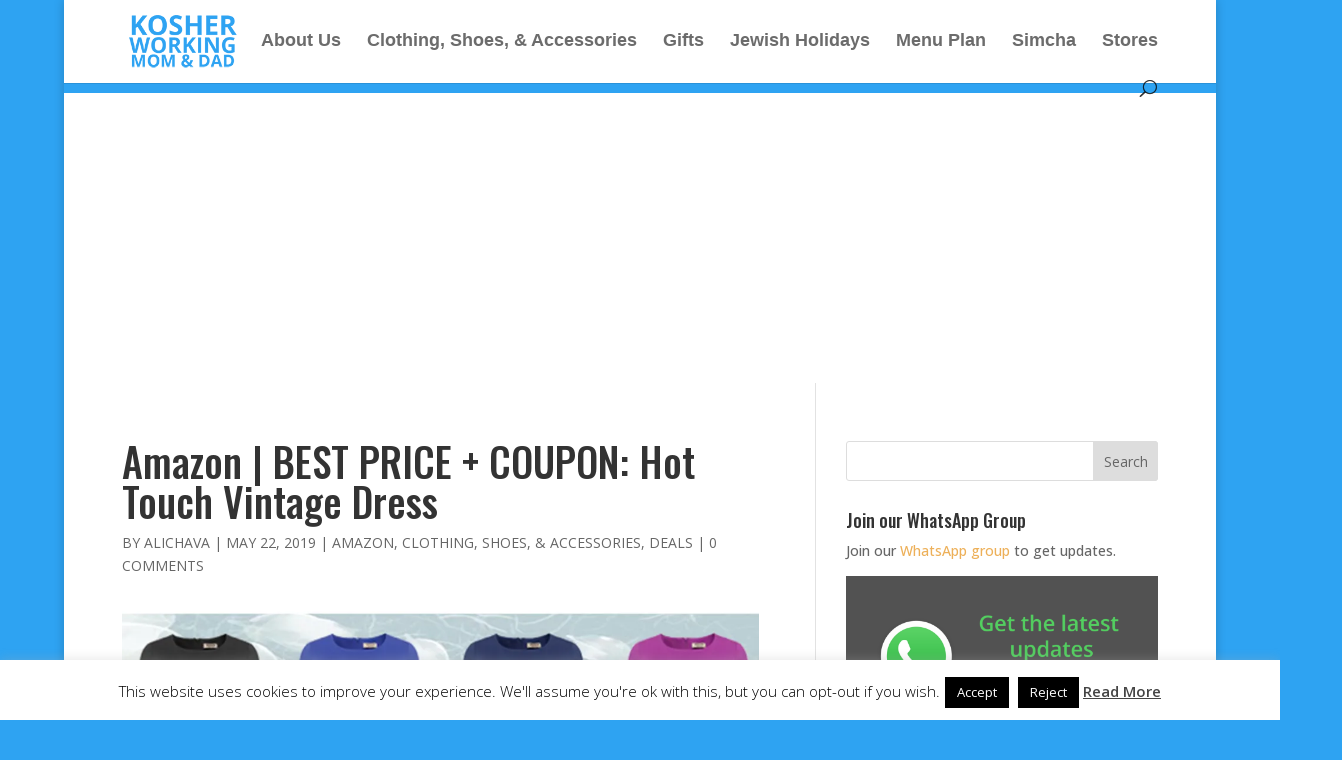

--- FILE ---
content_type: text/html; charset=utf-8
request_url: https://www.google.com/recaptcha/api2/aframe
body_size: 269
content:
<!DOCTYPE HTML><html><head><meta http-equiv="content-type" content="text/html; charset=UTF-8"></head><body><script nonce="ZX-x4bVj66JLYzCp9vcIfA">/** Anti-fraud and anti-abuse applications only. See google.com/recaptcha */ try{var clients={'sodar':'https://pagead2.googlesyndication.com/pagead/sodar?'};window.addEventListener("message",function(a){try{if(a.source===window.parent){var b=JSON.parse(a.data);var c=clients[b['id']];if(c){var d=document.createElement('img');d.src=c+b['params']+'&rc='+(localStorage.getItem("rc::a")?sessionStorage.getItem("rc::b"):"");window.document.body.appendChild(d);sessionStorage.setItem("rc::e",parseInt(sessionStorage.getItem("rc::e")||0)+1);localStorage.setItem("rc::h",'1769030537936');}}}catch(b){}});window.parent.postMessage("_grecaptcha_ready", "*");}catch(b){}</script></body></html>